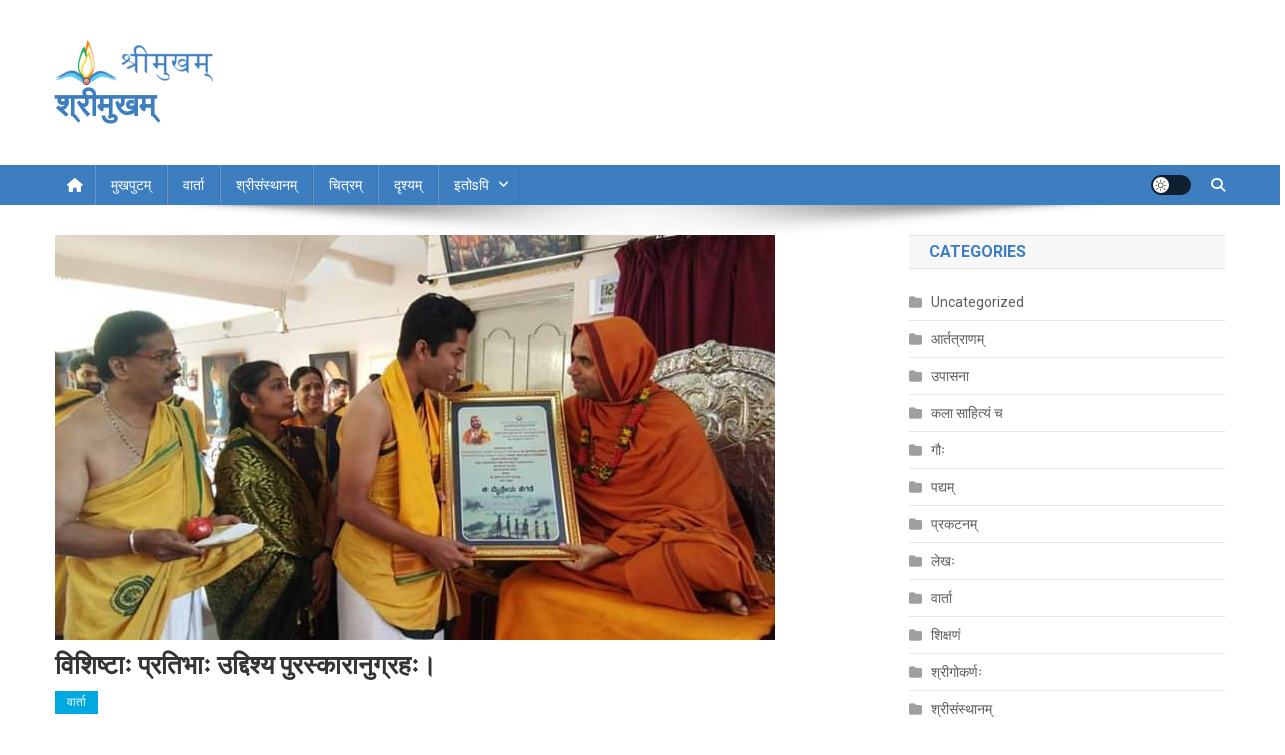

--- FILE ---
content_type: text/html; charset=UTF-8
request_url: https://srimukha.srisamsthana.org/san/%E0%A4%B5%E0%A4%BE%E0%A4%B0%E0%A5%8D%E0%A4%A4%E0%A4%BE/talent
body_size: 24223
content:
<!doctype html>
<html lang="en-US">
<head>
<meta charset="UTF-8">
<meta name="viewport" content="width=device-width, initial-scale=1">
<link rel="profile" href="http://gmpg.org/xfn/11">

<!-- Manifest added by SuperPWA - Progressive Web Apps Plugin For WordPress -->
<link rel="manifest" href="/superpwa-manifest-5.json">
<meta name="theme-color" content="#D5E0EB">
<!-- / SuperPWA.com -->
<meta name='robots' content='index, follow, max-image-preview:large, max-snippet:-1, max-video-preview:-1' />
	<style>img:is([sizes="auto" i], [sizes^="auto," i]) { contain-intrinsic-size: 3000px 1500px }</style>
	
	<!-- This site is optimized with the Yoast SEO plugin v24.3 - https://yoast.com/wordpress/plugins/seo/ -->
	<title>विशिष्टाः प्रतिभाः उद्दिश्य पुरस्कारानुग्रहः। | श्रीमुखम्</title>
	<link rel="canonical" href="https://srimukha.srisamsthana.org/san/वार्ता/talent" />
	<meta property="og:locale" content="en_US" />
	<meta property="og:type" content="article" />
	<meta property="og:title" content="विशिष्टाः प्रतिभाः उद्दिश्य पुरस्कारानुग्रहः। | श्रीमुखम्" />
	<meta property="og:description" content="बेङ्ग्लूरु: होन्नावर-अभिजनं, चदुरङ्गक्रीडायां विशिष्टप्रतिभावन्तं, समर्थ-जगदीश-राव्-नामकम् उद्दिश्य गुरुवासरे श्रीरामचन्द्रापुरमठस्य जगद्गुरवः, श्री-श्री-राघवेश्वरभारती-महास्वामिनः पुरस्कृतवन्तः। &nbsp; अमेरिका-देशस्थ-न्यूजेर्सि-प्रदेशे आयोजितायां विश्वस्तरीय-कनीयसां चदुरङ्गक्रीडायांसप्तम-आवृत्तौ ५.५ अङ्कानां प्राप्तिपुरस्सरम् अङ्गवैकल्ये सत्यपि प्रथमं स्थानं समर्थः समाप्नोत्। &nbsp; होन्नावरस्थ एस् डि एम् कलाशालायां B.Com द्वीतीये वर्शे अधीयमानः अमेरिका देशे इदं द्वितीयवारं स्थानमलभत।अयं चदुरङ्गमार्गदर्शकानाम् अजित् एम् पि महोदयानां शिष्यः अस्ति। इतः पूर्वं दि॥ वि आर् शास्त्रि होन्नावर, प्रसाद [&hellip;]" />
	<meta property="og:url" content="https://srimukha.srisamsthana.org/san/वार्ता/talent" />
	<meta property="og:site_name" content="श्रीमुखम्" />
	<meta property="article:published_time" content="2019-08-19T14:52:30+00:00" />
	<meta property="article:modified_time" content="2019-08-19T14:53:03+00:00" />
	<meta property="og:image" content="https://srimukha.srisamsthana.org/san/wp-content/uploads/sites/5/2018/12/PRATHIBA-PURASKARA-1.jpeg" />
	<meta property="og:image:width" content="720" />
	<meta property="og:image:height" content="405" />
	<meta property="og:image:type" content="image/jpeg" />
	<meta name="author" content="Srimukha" />
	<meta name="twitter:card" content="summary_large_image" />
	<meta name="twitter:label1" content="Written by" />
	<meta name="twitter:data1" content="Srimukha" />
	<script type="application/ld+json" class="yoast-schema-graph">{"@context":"https://schema.org","@graph":[{"@type":"Article","@id":"https://srimukha.srisamsthana.org/san/%e0%a4%b5%e0%a4%be%e0%a4%b0%e0%a5%8d%e0%a4%a4%e0%a4%be/talent#article","isPartOf":{"@id":"https://srimukha.srisamsthana.org/san/%e0%a4%b5%e0%a4%be%e0%a4%b0%e0%a5%8d%e0%a4%a4%e0%a4%be/talent"},"author":{"name":"Srimukha","@id":"https://srimukha.srisamsthana.org/san/#/schema/person/ffaa66f25082b9463d13343d54c61141"},"headline":"विशिष्टाः प्रतिभाः उद्दिश्य पुरस्कारानुग्रहः।","datePublished":"2019-08-19T14:52:30+00:00","dateModified":"2019-08-19T14:53:03+00:00","mainEntityOfPage":{"@id":"https://srimukha.srisamsthana.org/san/%e0%a4%b5%e0%a4%be%e0%a4%b0%e0%a5%8d%e0%a4%a4%e0%a4%be/talent"},"wordCount":19,"commentCount":0,"publisher":{"@id":"https://srimukha.srisamsthana.org/san/#organization"},"image":{"@id":"https://srimukha.srisamsthana.org/san/%e0%a4%b5%e0%a4%be%e0%a4%b0%e0%a5%8d%e0%a4%a4%e0%a4%be/talent#primaryimage"},"thumbnailUrl":"https://srimukha.srisamsthana.org/san/wp-content/uploads/sites/5/2018/12/PRATHIBA-PURASKARA-1.jpeg","articleSection":["वार्ता"],"inLanguage":"en-US","potentialAction":[{"@type":"CommentAction","name":"Comment","target":["https://srimukha.srisamsthana.org/san/%e0%a4%b5%e0%a4%be%e0%a4%b0%e0%a5%8d%e0%a4%a4%e0%a4%be/talent#respond"]}]},{"@type":"WebPage","@id":"https://srimukha.srisamsthana.org/san/%e0%a4%b5%e0%a4%be%e0%a4%b0%e0%a5%8d%e0%a4%a4%e0%a4%be/talent","url":"https://srimukha.srisamsthana.org/san/%e0%a4%b5%e0%a4%be%e0%a4%b0%e0%a5%8d%e0%a4%a4%e0%a4%be/talent","name":"विशिष्टाः प्रतिभाः उद्दिश्य पुरस्कारानुग्रहः। | श्रीमुखम्","isPartOf":{"@id":"https://srimukha.srisamsthana.org/san/#website"},"primaryImageOfPage":{"@id":"https://srimukha.srisamsthana.org/san/%e0%a4%b5%e0%a4%be%e0%a4%b0%e0%a5%8d%e0%a4%a4%e0%a4%be/talent#primaryimage"},"image":{"@id":"https://srimukha.srisamsthana.org/san/%e0%a4%b5%e0%a4%be%e0%a4%b0%e0%a5%8d%e0%a4%a4%e0%a4%be/talent#primaryimage"},"thumbnailUrl":"https://srimukha.srisamsthana.org/san/wp-content/uploads/sites/5/2018/12/PRATHIBA-PURASKARA-1.jpeg","datePublished":"2019-08-19T14:52:30+00:00","dateModified":"2019-08-19T14:53:03+00:00","breadcrumb":{"@id":"https://srimukha.srisamsthana.org/san/%e0%a4%b5%e0%a4%be%e0%a4%b0%e0%a5%8d%e0%a4%a4%e0%a4%be/talent#breadcrumb"},"inLanguage":"en-US","potentialAction":[{"@type":"ReadAction","target":["https://srimukha.srisamsthana.org/san/%e0%a4%b5%e0%a4%be%e0%a4%b0%e0%a5%8d%e0%a4%a4%e0%a4%be/talent"]}]},{"@type":"ImageObject","inLanguage":"en-US","@id":"https://srimukha.srisamsthana.org/san/%e0%a4%b5%e0%a4%be%e0%a4%b0%e0%a5%8d%e0%a4%a4%e0%a4%be/talent#primaryimage","url":"https://srimukha.srisamsthana.org/san/wp-content/uploads/sites/5/2018/12/PRATHIBA-PURASKARA-1.jpeg","contentUrl":"https://srimukha.srisamsthana.org/san/wp-content/uploads/sites/5/2018/12/PRATHIBA-PURASKARA-1.jpeg","width":720,"height":405},{"@type":"BreadcrumbList","@id":"https://srimukha.srisamsthana.org/san/%e0%a4%b5%e0%a4%be%e0%a4%b0%e0%a5%8d%e0%a4%a4%e0%a4%be/talent#breadcrumb","itemListElement":[{"@type":"ListItem","position":1,"name":"Home","item":"https://srimukha.srisamsthana.org/san/"},{"@type":"ListItem","position":2,"name":"विशिष्टाः प्रतिभाः उद्दिश्य पुरस्कारानुग्रहः।"}]},{"@type":"WebSite","@id":"https://srimukha.srisamsthana.org/san/#website","url":"https://srimukha.srisamsthana.org/san/","name":"श्रीमुखम्","description":"","publisher":{"@id":"https://srimukha.srisamsthana.org/san/#organization"},"potentialAction":[{"@type":"SearchAction","target":{"@type":"EntryPoint","urlTemplate":"https://srimukha.srisamsthana.org/san/?s={search_term_string}"},"query-input":{"@type":"PropertyValueSpecification","valueRequired":true,"valueName":"search_term_string"}}],"inLanguage":"en-US"},{"@type":"Organization","@id":"https://srimukha.srisamsthana.org/san/#organization","name":"Srimukha","url":"https://srimukha.srisamsthana.org/san/","logo":{"@type":"ImageObject","inLanguage":"en-US","@id":"https://srimukha.srisamsthana.org/san/#/schema/logo/image/","url":"https://srimukha.srisamsthana.org/san/wp-content/uploads/sites/5/2018/11/cropped-Shrimukhasan-1.png","contentUrl":"https://srimukha.srisamsthana.org/san/wp-content/uploads/sites/5/2018/11/cropped-Shrimukhasan-1.png","width":158,"height":45,"caption":"Srimukha"},"image":{"@id":"https://srimukha.srisamsthana.org/san/#/schema/logo/image/"}},{"@type":"Person","@id":"https://srimukha.srisamsthana.org/san/#/schema/person/ffaa66f25082b9463d13343d54c61141","name":"Srimukha","image":{"@type":"ImageObject","inLanguage":"en-US","@id":"https://srimukha.srisamsthana.org/san/#/schema/person/image/","url":"https://secure.gravatar.com/avatar/ce53dd7ac0ae6f99e0e0041d5be5be23c2b096c34462f9f7fe36ea36a96d2d02?s=96&d=mm&r=g","contentUrl":"https://secure.gravatar.com/avatar/ce53dd7ac0ae6f99e0e0041d5be5be23c2b096c34462f9f7fe36ea36a96d2d02?s=96&d=mm&r=g","caption":"Srimukha"}}]}</script>
	<!-- / Yoast SEO plugin. -->


<link rel='dns-prefetch' href='//static.addtoany.com' />
<link rel='dns-prefetch' href='//fonts.googleapis.com' />
<link rel='dns-prefetch' href='//www.googletagmanager.com' />
<link rel="alternate" type="application/rss+xml" title="श्रीमुखम् &raquo; Feed" href="https://srimukha.srisamsthana.org/san/feed" />
<link rel="alternate" type="application/rss+xml" title="श्रीमुखम् &raquo; Comments Feed" href="https://srimukha.srisamsthana.org/san/comments/feed" />
<link rel="alternate" type="application/rss+xml" title="श्रीमुखम् &raquo; विशिष्टाः प्रतिभाः उद्दिश्य पुरस्कारानुग्रहः। Comments Feed" href="https://srimukha.srisamsthana.org/san/%e0%a4%b5%e0%a4%be%e0%a4%b0%e0%a5%8d%e0%a4%a4%e0%a4%be/talent/feed" />
		<!-- This site uses the Google Analytics by ExactMetrics plugin v8.3.2 - Using Analytics tracking - https://www.exactmetrics.com/ -->
		<!-- Note: ExactMetrics is not currently configured on this site. The site owner needs to authenticate with Google Analytics in the ExactMetrics settings panel. -->
					<!-- No tracking code set -->
				<!-- / Google Analytics by ExactMetrics -->
		<script type="text/javascript">
/* <![CDATA[ */
window._wpemojiSettings = {"baseUrl":"https:\/\/s.w.org\/images\/core\/emoji\/16.0.1\/72x72\/","ext":".png","svgUrl":"https:\/\/s.w.org\/images\/core\/emoji\/16.0.1\/svg\/","svgExt":".svg","source":{"concatemoji":"https:\/\/srimukha.srisamsthana.org\/san\/wp-includes\/js\/wp-emoji-release.min.js?ver=6.8.3"}};
/*! This file is auto-generated */
!function(s,n){var o,i,e;function c(e){try{var t={supportTests:e,timestamp:(new Date).valueOf()};sessionStorage.setItem(o,JSON.stringify(t))}catch(e){}}function p(e,t,n){e.clearRect(0,0,e.canvas.width,e.canvas.height),e.fillText(t,0,0);var t=new Uint32Array(e.getImageData(0,0,e.canvas.width,e.canvas.height).data),a=(e.clearRect(0,0,e.canvas.width,e.canvas.height),e.fillText(n,0,0),new Uint32Array(e.getImageData(0,0,e.canvas.width,e.canvas.height).data));return t.every(function(e,t){return e===a[t]})}function u(e,t){e.clearRect(0,0,e.canvas.width,e.canvas.height),e.fillText(t,0,0);for(var n=e.getImageData(16,16,1,1),a=0;a<n.data.length;a++)if(0!==n.data[a])return!1;return!0}function f(e,t,n,a){switch(t){case"flag":return n(e,"\ud83c\udff3\ufe0f\u200d\u26a7\ufe0f","\ud83c\udff3\ufe0f\u200b\u26a7\ufe0f")?!1:!n(e,"\ud83c\udde8\ud83c\uddf6","\ud83c\udde8\u200b\ud83c\uddf6")&&!n(e,"\ud83c\udff4\udb40\udc67\udb40\udc62\udb40\udc65\udb40\udc6e\udb40\udc67\udb40\udc7f","\ud83c\udff4\u200b\udb40\udc67\u200b\udb40\udc62\u200b\udb40\udc65\u200b\udb40\udc6e\u200b\udb40\udc67\u200b\udb40\udc7f");case"emoji":return!a(e,"\ud83e\udedf")}return!1}function g(e,t,n,a){var r="undefined"!=typeof WorkerGlobalScope&&self instanceof WorkerGlobalScope?new OffscreenCanvas(300,150):s.createElement("canvas"),o=r.getContext("2d",{willReadFrequently:!0}),i=(o.textBaseline="top",o.font="600 32px Arial",{});return e.forEach(function(e){i[e]=t(o,e,n,a)}),i}function t(e){var t=s.createElement("script");t.src=e,t.defer=!0,s.head.appendChild(t)}"undefined"!=typeof Promise&&(o="wpEmojiSettingsSupports",i=["flag","emoji"],n.supports={everything:!0,everythingExceptFlag:!0},e=new Promise(function(e){s.addEventListener("DOMContentLoaded",e,{once:!0})}),new Promise(function(t){var n=function(){try{var e=JSON.parse(sessionStorage.getItem(o));if("object"==typeof e&&"number"==typeof e.timestamp&&(new Date).valueOf()<e.timestamp+604800&&"object"==typeof e.supportTests)return e.supportTests}catch(e){}return null}();if(!n){if("undefined"!=typeof Worker&&"undefined"!=typeof OffscreenCanvas&&"undefined"!=typeof URL&&URL.createObjectURL&&"undefined"!=typeof Blob)try{var e="postMessage("+g.toString()+"("+[JSON.stringify(i),f.toString(),p.toString(),u.toString()].join(",")+"));",a=new Blob([e],{type:"text/javascript"}),r=new Worker(URL.createObjectURL(a),{name:"wpTestEmojiSupports"});return void(r.onmessage=function(e){c(n=e.data),r.terminate(),t(n)})}catch(e){}c(n=g(i,f,p,u))}t(n)}).then(function(e){for(var t in e)n.supports[t]=e[t],n.supports.everything=n.supports.everything&&n.supports[t],"flag"!==t&&(n.supports.everythingExceptFlag=n.supports.everythingExceptFlag&&n.supports[t]);n.supports.everythingExceptFlag=n.supports.everythingExceptFlag&&!n.supports.flag,n.DOMReady=!1,n.readyCallback=function(){n.DOMReady=!0}}).then(function(){return e}).then(function(){var e;n.supports.everything||(n.readyCallback(),(e=n.source||{}).concatemoji?t(e.concatemoji):e.wpemoji&&e.twemoji&&(t(e.twemoji),t(e.wpemoji)))}))}((window,document),window._wpemojiSettings);
/* ]]> */
</script>
<style id='wp-emoji-styles-inline-css' type='text/css'>

	img.wp-smiley, img.emoji {
		display: inline !important;
		border: none !important;
		box-shadow: none !important;
		height: 1em !important;
		width: 1em !important;
		margin: 0 0.07em !important;
		vertical-align: -0.1em !important;
		background: none !important;
		padding: 0 !important;
	}
</style>
<link rel='stylesheet' id='wp-block-library-css' href='https://srimukha.srisamsthana.org/san/wp-includes/css/dist/block-library/style.min.css?ver=6.8.3' type='text/css' media='all' />
<style id='classic-theme-styles-inline-css' type='text/css'>
/*! This file is auto-generated */
.wp-block-button__link{color:#fff;background-color:#32373c;border-radius:9999px;box-shadow:none;text-decoration:none;padding:calc(.667em + 2px) calc(1.333em + 2px);font-size:1.125em}.wp-block-file__button{background:#32373c;color:#fff;text-decoration:none}
</style>
<style id='global-styles-inline-css' type='text/css'>
:root{--wp--preset--aspect-ratio--square: 1;--wp--preset--aspect-ratio--4-3: 4/3;--wp--preset--aspect-ratio--3-4: 3/4;--wp--preset--aspect-ratio--3-2: 3/2;--wp--preset--aspect-ratio--2-3: 2/3;--wp--preset--aspect-ratio--16-9: 16/9;--wp--preset--aspect-ratio--9-16: 9/16;--wp--preset--color--black: #000000;--wp--preset--color--cyan-bluish-gray: #abb8c3;--wp--preset--color--white: #ffffff;--wp--preset--color--pale-pink: #f78da7;--wp--preset--color--vivid-red: #cf2e2e;--wp--preset--color--luminous-vivid-orange: #ff6900;--wp--preset--color--luminous-vivid-amber: #fcb900;--wp--preset--color--light-green-cyan: #7bdcb5;--wp--preset--color--vivid-green-cyan: #00d084;--wp--preset--color--pale-cyan-blue: #8ed1fc;--wp--preset--color--vivid-cyan-blue: #0693e3;--wp--preset--color--vivid-purple: #9b51e0;--wp--preset--gradient--vivid-cyan-blue-to-vivid-purple: linear-gradient(135deg,rgba(6,147,227,1) 0%,rgb(155,81,224) 100%);--wp--preset--gradient--light-green-cyan-to-vivid-green-cyan: linear-gradient(135deg,rgb(122,220,180) 0%,rgb(0,208,130) 100%);--wp--preset--gradient--luminous-vivid-amber-to-luminous-vivid-orange: linear-gradient(135deg,rgba(252,185,0,1) 0%,rgba(255,105,0,1) 100%);--wp--preset--gradient--luminous-vivid-orange-to-vivid-red: linear-gradient(135deg,rgba(255,105,0,1) 0%,rgb(207,46,46) 100%);--wp--preset--gradient--very-light-gray-to-cyan-bluish-gray: linear-gradient(135deg,rgb(238,238,238) 0%,rgb(169,184,195) 100%);--wp--preset--gradient--cool-to-warm-spectrum: linear-gradient(135deg,rgb(74,234,220) 0%,rgb(151,120,209) 20%,rgb(207,42,186) 40%,rgb(238,44,130) 60%,rgb(251,105,98) 80%,rgb(254,248,76) 100%);--wp--preset--gradient--blush-light-purple: linear-gradient(135deg,rgb(255,206,236) 0%,rgb(152,150,240) 100%);--wp--preset--gradient--blush-bordeaux: linear-gradient(135deg,rgb(254,205,165) 0%,rgb(254,45,45) 50%,rgb(107,0,62) 100%);--wp--preset--gradient--luminous-dusk: linear-gradient(135deg,rgb(255,203,112) 0%,rgb(199,81,192) 50%,rgb(65,88,208) 100%);--wp--preset--gradient--pale-ocean: linear-gradient(135deg,rgb(255,245,203) 0%,rgb(182,227,212) 50%,rgb(51,167,181) 100%);--wp--preset--gradient--electric-grass: linear-gradient(135deg,rgb(202,248,128) 0%,rgb(113,206,126) 100%);--wp--preset--gradient--midnight: linear-gradient(135deg,rgb(2,3,129) 0%,rgb(40,116,252) 100%);--wp--preset--font-size--small: 13px;--wp--preset--font-size--medium: 20px;--wp--preset--font-size--large: 36px;--wp--preset--font-size--x-large: 42px;--wp--preset--spacing--20: 0.44rem;--wp--preset--spacing--30: 0.67rem;--wp--preset--spacing--40: 1rem;--wp--preset--spacing--50: 1.5rem;--wp--preset--spacing--60: 2.25rem;--wp--preset--spacing--70: 3.38rem;--wp--preset--spacing--80: 5.06rem;--wp--preset--shadow--natural: 6px 6px 9px rgba(0, 0, 0, 0.2);--wp--preset--shadow--deep: 12px 12px 50px rgba(0, 0, 0, 0.4);--wp--preset--shadow--sharp: 6px 6px 0px rgba(0, 0, 0, 0.2);--wp--preset--shadow--outlined: 6px 6px 0px -3px rgba(255, 255, 255, 1), 6px 6px rgba(0, 0, 0, 1);--wp--preset--shadow--crisp: 6px 6px 0px rgba(0, 0, 0, 1);}:where(.is-layout-flex){gap: 0.5em;}:where(.is-layout-grid){gap: 0.5em;}body .is-layout-flex{display: flex;}.is-layout-flex{flex-wrap: wrap;align-items: center;}.is-layout-flex > :is(*, div){margin: 0;}body .is-layout-grid{display: grid;}.is-layout-grid > :is(*, div){margin: 0;}:where(.wp-block-columns.is-layout-flex){gap: 2em;}:where(.wp-block-columns.is-layout-grid){gap: 2em;}:where(.wp-block-post-template.is-layout-flex){gap: 1.25em;}:where(.wp-block-post-template.is-layout-grid){gap: 1.25em;}.has-black-color{color: var(--wp--preset--color--black) !important;}.has-cyan-bluish-gray-color{color: var(--wp--preset--color--cyan-bluish-gray) !important;}.has-white-color{color: var(--wp--preset--color--white) !important;}.has-pale-pink-color{color: var(--wp--preset--color--pale-pink) !important;}.has-vivid-red-color{color: var(--wp--preset--color--vivid-red) !important;}.has-luminous-vivid-orange-color{color: var(--wp--preset--color--luminous-vivid-orange) !important;}.has-luminous-vivid-amber-color{color: var(--wp--preset--color--luminous-vivid-amber) !important;}.has-light-green-cyan-color{color: var(--wp--preset--color--light-green-cyan) !important;}.has-vivid-green-cyan-color{color: var(--wp--preset--color--vivid-green-cyan) !important;}.has-pale-cyan-blue-color{color: var(--wp--preset--color--pale-cyan-blue) !important;}.has-vivid-cyan-blue-color{color: var(--wp--preset--color--vivid-cyan-blue) !important;}.has-vivid-purple-color{color: var(--wp--preset--color--vivid-purple) !important;}.has-black-background-color{background-color: var(--wp--preset--color--black) !important;}.has-cyan-bluish-gray-background-color{background-color: var(--wp--preset--color--cyan-bluish-gray) !important;}.has-white-background-color{background-color: var(--wp--preset--color--white) !important;}.has-pale-pink-background-color{background-color: var(--wp--preset--color--pale-pink) !important;}.has-vivid-red-background-color{background-color: var(--wp--preset--color--vivid-red) !important;}.has-luminous-vivid-orange-background-color{background-color: var(--wp--preset--color--luminous-vivid-orange) !important;}.has-luminous-vivid-amber-background-color{background-color: var(--wp--preset--color--luminous-vivid-amber) !important;}.has-light-green-cyan-background-color{background-color: var(--wp--preset--color--light-green-cyan) !important;}.has-vivid-green-cyan-background-color{background-color: var(--wp--preset--color--vivid-green-cyan) !important;}.has-pale-cyan-blue-background-color{background-color: var(--wp--preset--color--pale-cyan-blue) !important;}.has-vivid-cyan-blue-background-color{background-color: var(--wp--preset--color--vivid-cyan-blue) !important;}.has-vivid-purple-background-color{background-color: var(--wp--preset--color--vivid-purple) !important;}.has-black-border-color{border-color: var(--wp--preset--color--black) !important;}.has-cyan-bluish-gray-border-color{border-color: var(--wp--preset--color--cyan-bluish-gray) !important;}.has-white-border-color{border-color: var(--wp--preset--color--white) !important;}.has-pale-pink-border-color{border-color: var(--wp--preset--color--pale-pink) !important;}.has-vivid-red-border-color{border-color: var(--wp--preset--color--vivid-red) !important;}.has-luminous-vivid-orange-border-color{border-color: var(--wp--preset--color--luminous-vivid-orange) !important;}.has-luminous-vivid-amber-border-color{border-color: var(--wp--preset--color--luminous-vivid-amber) !important;}.has-light-green-cyan-border-color{border-color: var(--wp--preset--color--light-green-cyan) !important;}.has-vivid-green-cyan-border-color{border-color: var(--wp--preset--color--vivid-green-cyan) !important;}.has-pale-cyan-blue-border-color{border-color: var(--wp--preset--color--pale-cyan-blue) !important;}.has-vivid-cyan-blue-border-color{border-color: var(--wp--preset--color--vivid-cyan-blue) !important;}.has-vivid-purple-border-color{border-color: var(--wp--preset--color--vivid-purple) !important;}.has-vivid-cyan-blue-to-vivid-purple-gradient-background{background: var(--wp--preset--gradient--vivid-cyan-blue-to-vivid-purple) !important;}.has-light-green-cyan-to-vivid-green-cyan-gradient-background{background: var(--wp--preset--gradient--light-green-cyan-to-vivid-green-cyan) !important;}.has-luminous-vivid-amber-to-luminous-vivid-orange-gradient-background{background: var(--wp--preset--gradient--luminous-vivid-amber-to-luminous-vivid-orange) !important;}.has-luminous-vivid-orange-to-vivid-red-gradient-background{background: var(--wp--preset--gradient--luminous-vivid-orange-to-vivid-red) !important;}.has-very-light-gray-to-cyan-bluish-gray-gradient-background{background: var(--wp--preset--gradient--very-light-gray-to-cyan-bluish-gray) !important;}.has-cool-to-warm-spectrum-gradient-background{background: var(--wp--preset--gradient--cool-to-warm-spectrum) !important;}.has-blush-light-purple-gradient-background{background: var(--wp--preset--gradient--blush-light-purple) !important;}.has-blush-bordeaux-gradient-background{background: var(--wp--preset--gradient--blush-bordeaux) !important;}.has-luminous-dusk-gradient-background{background: var(--wp--preset--gradient--luminous-dusk) !important;}.has-pale-ocean-gradient-background{background: var(--wp--preset--gradient--pale-ocean) !important;}.has-electric-grass-gradient-background{background: var(--wp--preset--gradient--electric-grass) !important;}.has-midnight-gradient-background{background: var(--wp--preset--gradient--midnight) !important;}.has-small-font-size{font-size: var(--wp--preset--font-size--small) !important;}.has-medium-font-size{font-size: var(--wp--preset--font-size--medium) !important;}.has-large-font-size{font-size: var(--wp--preset--font-size--large) !important;}.has-x-large-font-size{font-size: var(--wp--preset--font-size--x-large) !important;}
:where(.wp-block-post-template.is-layout-flex){gap: 1.25em;}:where(.wp-block-post-template.is-layout-grid){gap: 1.25em;}
:where(.wp-block-columns.is-layout-flex){gap: 2em;}:where(.wp-block-columns.is-layout-grid){gap: 2em;}
:root :where(.wp-block-pullquote){font-size: 1.5em;line-height: 1.6;}
</style>
<link rel='stylesheet' id='wpos-magnific-style-css' href='https://srimukha.srisamsthana.org/san/wp-content/plugins/album-and-image-gallery-plus-lightbox/assets/css/magnific-popup.css?ver=2.1.8' type='text/css' media='all' />
<link rel='stylesheet' id='wpos-slick-style-css' href='https://srimukha.srisamsthana.org/san/wp-content/plugins/album-and-image-gallery-plus-lightbox/assets/css/slick.css?ver=2.1.8' type='text/css' media='all' />
<link rel='stylesheet' id='aigpl-public-css-css' href='https://srimukha.srisamsthana.org/san/wp-content/plugins/album-and-image-gallery-plus-lightbox/assets/css/aigpl-public.css?ver=2.1.8' type='text/css' media='all' />
<link rel='stylesheet' id='email-subscribers-css' href='https://srimukha.srisamsthana.org/san/wp-content/plugins/email-subscribers/lite/public/css/email-subscribers-public.css?ver=5.9.14' type='text/css' media='all' />
<link rel='stylesheet' id='pj-news-ticker-css' href='https://srimukha.srisamsthana.org/san/wp-content/plugins/pj-news-ticker/public/css/pj-news-ticker.css?ver=1.9.7' type='text/css' media='all' />
<link rel='stylesheet' id='news-portal-fonts-css' href='https://fonts.googleapis.com/css?family=Roboto+Condensed%3A300italic%2C400italic%2C700italic%2C400%2C300%2C700%7CRoboto%3A300%2C400%2C400i%2C500%2C700%7CTitillium+Web%3A400%2C600%2C700%2C300&#038;subset=latin%2Clatin-ext' type='text/css' media='all' />
<link rel='stylesheet' id='news-portal-font-awesome-css' href='https://srimukha.srisamsthana.org/san/wp-content/themes/news-portal/assets/library/font-awesome/css/all.min.css?ver=6.5.1' type='text/css' media='all' />
<link rel='stylesheet' id='lightslider-style-css' href='https://srimukha.srisamsthana.org/san/wp-content/themes/news-portal/assets/library/lightslider/css/lightslider.min.css?ver=1.1.6' type='text/css' media='all' />
<link rel='stylesheet' id='news-portal-style-css' href='https://srimukha.srisamsthana.org/san/wp-content/themes/news-portal/style.css?ver=1.5.4' type='text/css' media='all' />
<link rel='stylesheet' id='news-portal-dark-style-css' href='https://srimukha.srisamsthana.org/san/wp-content/themes/news-portal/assets/css/np-dark.css?ver=1.5.4' type='text/css' media='all' />
<link rel='stylesheet' id='news-portal-preloader-style-css' href='https://srimukha.srisamsthana.org/san/wp-content/themes/news-portal/assets/css/np-preloader.css?ver=1.5.4' type='text/css' media='all' />
<link rel='stylesheet' id='news-portal-responsive-style-css' href='https://srimukha.srisamsthana.org/san/wp-content/themes/news-portal/assets/css/np-responsive.css?ver=1.5.4' type='text/css' media='all' />
<link rel='stylesheet' id='addtoany-css' href='https://srimukha.srisamsthana.org/san/wp-content/plugins/add-to-any/addtoany.min.css?ver=1.16' type='text/css' media='all' />
<script type="text/javascript" id="addtoany-core-js-before">
/* <![CDATA[ */
window.a2a_config=window.a2a_config||{};a2a_config.callbacks=[];a2a_config.overlays=[];a2a_config.templates={};
/* ]]> */
</script>
<script type="text/javascript" defer src="https://static.addtoany.com/menu/page.js" id="addtoany-core-js"></script>
<script type="text/javascript" src="https://srimukha.srisamsthana.org/san/wp-includes/js/jquery/jquery.min.js?ver=3.7.1" id="jquery-core-js"></script>
<script type="text/javascript" src="https://srimukha.srisamsthana.org/san/wp-includes/js/jquery/jquery-migrate.min.js?ver=3.4.1" id="jquery-migrate-js"></script>
<script type="text/javascript" defer src="https://srimukha.srisamsthana.org/san/wp-content/plugins/add-to-any/addtoany.min.js?ver=1.1" id="addtoany-jquery-js"></script>
<script type="text/javascript" src="https://srimukha.srisamsthana.org/san/wp-content/plugins/pj-news-ticker/public/js/pj-news-ticker.js?ver=1.9.7" id="pj-news-ticker-js"></script>
<script type="text/javascript" src="https://srimukha.srisamsthana.org/san/wp-content/plugins/wonderplugin-video-embed/engine/wonderpluginvideoembed.js?ver=2.0" id="wonderplugin-videoembed-script-js"></script>
<link rel="https://api.w.org/" href="https://srimukha.srisamsthana.org/san/wp-json/" /><link rel="alternate" title="JSON" type="application/json" href="https://srimukha.srisamsthana.org/san/wp-json/wp/v2/posts/822" /><link rel="EditURI" type="application/rsd+xml" title="RSD" href="https://srimukha.srisamsthana.org/san/xmlrpc.php?rsd" />
<meta name="generator" content="WordPress 6.8.3" />
<link rel='shortlink' href='https://srimukha.srisamsthana.org/san/?p=822' />
<link rel="alternate" title="oEmbed (JSON)" type="application/json+oembed" href="https://srimukha.srisamsthana.org/san/wp-json/oembed/1.0/embed?url=https%3A%2F%2Fsrimukha.srisamsthana.org%2Fsan%2F%25e0%25a4%25b5%25e0%25a4%25be%25e0%25a4%25b0%25e0%25a5%258d%25e0%25a4%25a4%25e0%25a4%25be%2Ftalent" />
<link rel="alternate" title="oEmbed (XML)" type="text/xml+oembed" href="https://srimukha.srisamsthana.org/san/wp-json/oembed/1.0/embed?url=https%3A%2F%2Fsrimukha.srisamsthana.org%2Fsan%2F%25e0%25a4%25b5%25e0%25a4%25be%25e0%25a4%25b0%25e0%25a5%258d%25e0%25a4%25a4%25e0%25a4%25be%2Ftalent&#038;format=xml" />
<meta name="generator" content="Site Kit by Google 1.160.1" /><link rel="pingback" href="https://srimukha.srisamsthana.org/san/xmlrpc.php">        <script>

      window.OneSignalDeferred = window.OneSignalDeferred || [];

      OneSignalDeferred.push(function(OneSignal) {
        var oneSignal_options = {};
        window._oneSignalInitOptions = oneSignal_options;

        oneSignal_options['serviceWorkerParam'] = { scope: '/' };
oneSignal_options['serviceWorkerPath'] = 'OneSignalSDKWorker.js.php';

        OneSignal.Notifications.setDefaultUrl("https://srimukha.srisamsthana.org/san");

        oneSignal_options['wordpress'] = true;
oneSignal_options['appId'] = '1b46aed4-4552-48c8-9e20-1a40e7afe7f0';
oneSignal_options['allowLocalhostAsSecureOrigin'] = true;
oneSignal_options['welcomeNotification'] = { };
oneSignal_options['welcomeNotification']['title'] = "";
oneSignal_options['welcomeNotification']['message'] = "";
oneSignal_options['subdomainName'] = "Srimukha";
oneSignal_options['safari_web_id'] = "web.onesignal.auto.3d5e9a66-9429-4fce-a7e3-61aa58d6c253";
oneSignal_options['promptOptions'] = { };
oneSignal_options['notifyButton'] = { };
oneSignal_options['notifyButton']['enable'] = true;
oneSignal_options['notifyButton']['position'] = 'bottom-right';
oneSignal_options['notifyButton']['theme'] = 'default';
oneSignal_options['notifyButton']['size'] = 'medium';
oneSignal_options['notifyButton']['showCredit'] = true;
oneSignal_options['notifyButton']['text'] = {};
              OneSignal.init(window._oneSignalInitOptions);
                    });

      function documentInitOneSignal() {
        var oneSignal_elements = document.getElementsByClassName("OneSignal-prompt");

        var oneSignalLinkClickHandler = function(event) { OneSignal.Notifications.requestPermission(); event.preventDefault(); };        for(var i = 0; i < oneSignal_elements.length; i++)
          oneSignal_elements[i].addEventListener('click', oneSignalLinkClickHandler, false);
      }

      if (document.readyState === 'complete') {
           documentInitOneSignal();
      }
      else {
           window.addEventListener("load", function(event){
               documentInitOneSignal();
          });
      }
    </script>
<link rel="icon" href="https://srimukha.srisamsthana.org/san/wp-content/uploads/sites/5/2018/10/logo-150x150.png" sizes="32x32" />
<link rel="icon" href="https://srimukha.srisamsthana.org/san/wp-content/uploads/sites/5/2018/10/logo-e1540796933379.png" sizes="192x192" />
<link rel="apple-touch-icon" href="https://srimukha.srisamsthana.org/san/wp-content/uploads/sites/5/2018/10/logo-e1540796933379.png" />
<meta name="msapplication-TileImage" content="https://srimukha.srisamsthana.org/san/wp-content/uploads/sites/5/2018/10/logo-e1540796933379.png" />
		<style type="text/css" id="wp-custom-css">
			.menu li:first-child{
	border-left: none;
}		</style>
		<!--News Portal CSS -->
<style type="text/css">
.category-button.np-cat-1 a{background:#00a9e0}.category-button.np-cat-1 a:hover{background:#0077ae}.np-block-title .np-cat-1{color:#00a9e0}.category-button.np-cat-31 a{background:#00a9e0}.category-button.np-cat-31 a:hover{background:#0077ae}.np-block-title .np-cat-31{color:#00a9e0}.category-button.np-cat-24 a{background:#00a9e0}.category-button.np-cat-24 a:hover{background:#0077ae}.np-block-title .np-cat-24{color:#00a9e0}.category-button.np-cat-25 a{background:#00a9e0}.category-button.np-cat-25 a:hover{background:#0077ae}.np-block-title .np-cat-25{color:#00a9e0}.category-button.np-cat-22 a{background:#00a9e0}.category-button.np-cat-22 a:hover{background:#0077ae}.np-block-title .np-cat-22{color:#00a9e0}.category-button.np-cat-29 a{background:#00a9e0}.category-button.np-cat-29 a:hover{background:#0077ae}.np-block-title .np-cat-29{color:#00a9e0}.category-button.np-cat-32 a{background:#00a9e0}.category-button.np-cat-32 a:hover{background:#0077ae}.np-block-title .np-cat-32{color:#00a9e0}.category-button.np-cat-33 a{background:#00a9e0}.category-button.np-cat-33 a:hover{background:#0077ae}.np-block-title .np-cat-33{color:#00a9e0}.category-button.np-cat-20 a{background:#00a9e0}.category-button.np-cat-20 a:hover{background:#0077ae}.np-block-title .np-cat-20{color:#00a9e0}.category-button.np-cat-23 a{background:#00a9e0}.category-button.np-cat-23 a:hover{background:#0077ae}.np-block-title .np-cat-23{color:#00a9e0}.category-button.np-cat-30 a{background:#00a9e0}.category-button.np-cat-30 a:hover{background:#0077ae}.np-block-title .np-cat-30{color:#00a9e0}.category-button.np-cat-21 a{background:#00a9e0}.category-button.np-cat-21 a:hover{background:#0077ae}.np-block-title .np-cat-21{color:#00a9e0}.category-button.np-cat-26 a{background:#00a9e0}.category-button.np-cat-26 a:hover{background:#0077ae}.np-block-title .np-cat-26{color:#00a9e0}.category-button.np-cat-28 a{background:#00a9e0}.category-button.np-cat-28 a:hover{background:#0077ae}.np-block-title .np-cat-28{color:#00a9e0}.navigation .nav-links a,.bttn,button,input[type='button'],input[type='reset'],input[type='submit'],.navigation .nav-links a:hover,.bttn:hover,button,input[type='button']:hover,input[type='reset']:hover,input[type='submit']:hover,.widget_search .search-submit,.edit-link .post-edit-link,.reply .comment-reply-link,.np-top-header-wrap,.np-header-menu-wrapper,#site-navigation ul.sub-menu,#site-navigation ul.children,.np-header-menu-wrapper::before,.np-header-menu-wrapper::after,.np-header-search-wrapper .search-form-main .search-submit,.news_portal_slider .lSAction > a:hover,.news_portal_default_tabbed ul.widget-tabs li,.np-full-width-title-nav-wrap .carousel-nav-action .carousel-controls:hover,.news_portal_social_media .social-link a,.np-archive-more .np-button:hover,.error404 .page-title,#np-scrollup,.news_portal_featured_slider .slider-posts .lSAction > a:hover,div.wpforms-container-full .wpforms-form input[type='submit'],div.wpforms-container-full .wpforms-form button[type='submit'],div.wpforms-container-full .wpforms-form .wpforms-page-button,div.wpforms-container-full .wpforms-form input[type='submit']:hover,div.wpforms-container-full .wpforms-form button[type='submit']:hover,div.wpforms-container-full .wpforms-form .wpforms-page-button:hover,.widget.widget_tag_cloud a:hover{background:#3d7ec0}
.home .np-home-icon a,.np-home-icon a:hover,#site-navigation ul li:hover > a,#site-navigation ul li.current-menu-item > a,#site-navigation ul li.current_page_item > a,#site-navigation ul li.current-menu-ancestor > a,#site-navigation ul li.focus > a,.news_portal_default_tabbed ul.widget-tabs li.ui-tabs-active,.news_portal_default_tabbed ul.widget-tabs li:hover,.menu-toggle:hover,.menu-toggle:focus{background:#0b4c8e}
.np-header-menu-block-wrap::before,.np-header-menu-block-wrap::after{border-right-color:#0b4c8e}
a,a:hover,a:focus,a:active,.widget a:hover,.widget a:hover::before,.widget li:hover::before,.entry-footer a:hover,.comment-author .fn .url:hover,#cancel-comment-reply-link,#cancel-comment-reply-link:before,.logged-in-as a,.np-slide-content-wrap .post-title a:hover,#top-footer .widget a:hover,#top-footer .widget a:hover:before,#top-footer .widget li:hover:before,.news_portal_featured_posts .np-single-post .np-post-content .np-post-title a:hover,.news_portal_fullwidth_posts .np-single-post .np-post-title a:hover,.news_portal_block_posts .layout3 .np-primary-block-wrap .np-single-post .np-post-title a:hover,.news_portal_featured_posts .layout2 .np-single-post-wrap .np-post-content .np-post-title a:hover,.np-block-title,.widget-title,.page-header .page-title,.np-related-title,.np-post-meta span:hover,.np-post-meta span a:hover,.news_portal_featured_posts .layout2 .np-single-post-wrap .np-post-content .np-post-meta span:hover,.news_portal_featured_posts .layout2 .np-single-post-wrap .np-post-content .np-post-meta span a:hover,.np-post-title.small-size a:hover,#footer-navigation ul li a:hover,.entry-title a:hover,.entry-meta span a:hover,.entry-meta span:hover,.np-post-meta span:hover,.np-post-meta span a:hover,.news_portal_featured_posts .np-single-post-wrap .np-post-content .np-post-meta span:hover,.news_portal_featured_posts .np-single-post-wrap .np-post-content .np-post-meta span a:hover,.news_portal_featured_slider .featured-posts .np-single-post .np-post-content .np-post-title a:hover{color:#3d7ec0}
.site-mode--dark .news_portal_featured_posts .np-single-post-wrap .np-post-content .np-post-title a:hover,.site-mode--dark .np-post-title.large-size a:hover,.site-mode--dark .np-post-title.small-size a:hover,.site-mode--dark .news-ticker-title>a:hover,.site-mode--dark .np-archive-post-content-wrapper .entry-title a:hover,.site-mode--dark h1.entry-title:hover,.site-mode--dark .news_portal_block_posts .layout4 .np-post-title a:hover{color:#3d7ec0}
.navigation .nav-links a,.bttn,button,input[type='button'],input[type='reset'],input[type='submit'],.widget_search .search-submit,.np-archive-more .np-button:hover,.widget.widget_tag_cloud a:hover{border-color:#3d7ec0}
.comment-list .comment-body,.np-header-search-wrapper .search-form-main{border-top-color:#3d7ec0}
.np-header-search-wrapper .search-form-main:before{border-bottom-color:#3d7ec0}
@media (max-width:768px){#site-navigation,.main-small-navigation li.current-menu-item > .sub-toggle i{background:#3d7ec0 !important}}
.news-portal-wave .np-rect,.news-portal-three-bounce .np-child,.news-portal-folding-cube .np-cube:before{background-color:#3d7ec0}
.site-title a,.site-description{color:#3d7ec0}
</style></head>

<body class="wp-singular post-template-default single single-post postid-822 single-format-standard wp-custom-logo wp-theme-news-portal right-sidebar fullwidth_layout site-mode--light">


<div id="page" class="site">

	<a class="skip-link screen-reader-text" href="#content">Skip to content</a>

	<header id="masthead" class="site-header" role="banner"><div class="np-logo-section-wrapper"><div class="mt-container">		<div class="site-branding">

			<a href="https://srimukha.srisamsthana.org/san/" class="custom-logo-link" rel="home"><img width="158" height="45" src="https://srimukha.srisamsthana.org/san/wp-content/uploads/sites/5/2018/11/cropped-Shrimukhasan-1.png" class="custom-logo" alt="श्रीमुखम्" decoding="async" /></a>
							<p class="site-title"><a href="https://srimukha.srisamsthana.org/san/" rel="home">श्रीमुखम्</a></p>
						
		</div><!-- .site-branding -->
		<div class="np-header-ads-area">
					</div><!-- .np-header-ads-area -->
</div><!-- .mt-container --></div><!-- .np-logo-section-wrapper -->		<div id="np-menu-wrap" class="np-header-menu-wrapper">
			<div class="np-header-menu-block-wrap">
				<div class="mt-container">
												<div class="np-home-icon">
								<a href="https://srimukha.srisamsthana.org/san/" rel="home"> <i class="fa fa-home"> </i> </a>
							</div><!-- .np-home-icon -->
										<div class="mt-header-menu-wrap">
						<a href="javascript:void(0)" class="menu-toggle hide"><i class="fa fa-navicon"> </i> </a>
						<nav id="site-navigation" class="main-navigation" role="navigation">
							<div class="menu-header_main_menu-container"><ul id="primary-menu" class="menu"><li id="menu-item-373" class="menu-item menu-item-type-post_type menu-item-object-page menu-item-home menu-item-373"><a href="https://srimukha.srisamsthana.org/san/">मुखपुटम्</a></li>
<li id="menu-item-379" class="menu-item menu-item-type-taxonomy menu-item-object-category current-post-ancestor current-menu-parent current-post-parent menu-item-379"><a href="https://srimukha.srisamsthana.org/san/category/%e0%a4%b5%e0%a4%be%e0%a4%b0%e0%a5%8d%e0%a4%a4%e0%a4%be">वार्ता</a></li>
<li id="menu-item-381" class="menu-item menu-item-type-taxonomy menu-item-object-category menu-item-381"><a href="https://srimukha.srisamsthana.org/san/category/%e0%a4%b6%e0%a5%8d%e0%a4%b0%e0%a5%80%e0%a4%b8%e0%a4%82%e0%a4%b8%e0%a5%8d%e0%a4%a5%e0%a4%be%e0%a4%a8%e0%a4%ae%e0%a5%8d">श्रीसंस्थानम्</a></li>
<li id="menu-item-372" class="menu-item menu-item-type-post_type menu-item-object-page menu-item-372"><a href="https://srimukha.srisamsthana.org/san/%e0%a4%9a%e0%a4%bf%e0%a4%a4%e0%a5%8d%e0%a4%b0%e0%a4%ae%e0%a5%8d">चित्रम्</a></li>
<li id="menu-item-374" class="menu-item menu-item-type-post_type menu-item-object-page menu-item-374"><a href="https://srimukha.srisamsthana.org/san/%e0%a4%a6%e0%a5%83%e0%a4%b6%e0%a5%8d%e0%a4%af%e0%a4%ae%e0%a5%8d">दृश्यम्</a></li>
<li id="menu-item-384" class="menu-item menu-item-type-custom menu-item-object-custom menu-item-has-children menu-item-384"><a href="#">इतोsपि</a>
<ul class="sub-menu">
	<li id="menu-item-377" class="menu-item menu-item-type-taxonomy menu-item-object-category menu-item-377"><a href="https://srimukha.srisamsthana.org/san/category/%e0%a4%97%e0%a5%8c%e0%a4%83">गौः</a></li>
	<li id="menu-item-380" class="menu-item menu-item-type-taxonomy menu-item-object-category menu-item-380"><a href="https://srimukha.srisamsthana.org/san/category/%e0%a4%b6%e0%a4%bf%e0%a4%95%e0%a5%8d%e0%a4%b7%e0%a4%a3%e0%a4%82">शिक्षणं</a></li>
	<li id="menu-item-375" class="menu-item menu-item-type-taxonomy menu-item-object-category menu-item-375"><a href="https://srimukha.srisamsthana.org/san/category/%e0%a4%89%e0%a4%aa%e0%a4%be%e0%a4%b8%e0%a4%a8%e0%a4%be">उपासना</a></li>
	<li id="menu-item-376" class="menu-item menu-item-type-taxonomy menu-item-object-category menu-item-376"><a href="https://srimukha.srisamsthana.org/san/category/%e0%a4%95%e0%a4%b2%e0%a4%be-%e0%a4%b8%e0%a4%be%e0%a4%b9%e0%a4%bf%e0%a4%a4%e0%a5%8d%e0%a4%af%e0%a4%82-%e0%a4%9a">कला साहित्यं च</a></li>
	<li id="menu-item-382" class="menu-item menu-item-type-taxonomy menu-item-object-category menu-item-382"><a href="https://srimukha.srisamsthana.org/san/category/%e0%a4%b8%e0%a4%ae%e0%a4%be%e0%a4%b0%e0%a4%ae%e0%a5%8d%e0%a4%ad%e0%a4%83">समारम्भः</a></li>
	<li id="menu-item-385" class="menu-item menu-item-type-taxonomy menu-item-object-category menu-item-385"><a href="https://srimukha.srisamsthana.org/san/category/%e0%a4%85%e0%a4%ad%e0%a4%bf%e0%a4%ae%e0%a4%a4%e0%a4%ae%e0%a5%8d">अभिमतम्</a></li>
	<li id="menu-item-383" class="menu-item menu-item-type-taxonomy menu-item-object-category menu-item-383"><a href="https://srimukha.srisamsthana.org/san/category/%e0%a4%b8%e0%a5%8d%e0%a4%b5%e0%a4%be%e0%a4%a8%e0%a5%81%e0%a4%ad%e0%a4%b5%e0%a4%83">स्वानुभवः</a></li>
	<li id="menu-item-378" class="menu-item menu-item-type-taxonomy menu-item-object-category menu-item-378"><a href="https://srimukha.srisamsthana.org/san/category/%e0%a4%aa%e0%a4%a6%e0%a5%8d%e0%a4%af%e0%a4%ae%e0%a5%8d">पद्यम्</a></li>
	<li id="menu-item-478" class="menu-item menu-item-type-taxonomy menu-item-object-category menu-item-478"><a href="https://srimukha.srisamsthana.org/san/category/%e0%a4%86%e0%a4%b0%e0%a5%8d%e0%a4%a4%e0%a4%a4%e0%a5%8d%e0%a4%b0%e0%a4%be%e0%a4%a3%e0%a4%ae%e0%a5%8d">आर्तत्राणम्</a></li>
	<li id="menu-item-479" class="menu-item menu-item-type-taxonomy menu-item-object-category menu-item-479"><a href="https://srimukha.srisamsthana.org/san/category/%e0%a4%aa%e0%a5%8d%e0%a4%b0%e0%a4%95%e0%a4%9f%e0%a4%a8%e0%a4%ae%e0%a5%8d">प्रकटनम्</a></li>
	<li id="menu-item-480" class="menu-item menu-item-type-taxonomy menu-item-object-category menu-item-480"><a href="https://srimukha.srisamsthana.org/san/category/%e0%a4%b2%e0%a5%87%e0%a4%96%e0%a4%83">लेखः</a></li>
	<li id="menu-item-481" class="menu-item menu-item-type-taxonomy menu-item-object-category menu-item-481"><a href="https://srimukha.srisamsthana.org/san/category/%e0%a4%b6%e0%a5%8d%e0%a4%b0%e0%a5%80%e0%a4%97%e0%a5%8b%e0%a4%95%e0%a4%b0%e0%a5%8d%e0%a4%a3%e0%a4%83">श्रीगोकर्णः</a></li>
</ul>
</li>
</ul></div>						</nav><!-- #site-navigation -->
					</div><!-- .mt-header-menu-wrap -->
					<div class="np-icon-elements-wrapper">
						        <div id="np-site-mode-wrap" class="np-icon-elements">
            <a id="mode-switcher" class="light-mode" data-site-mode="light-mode" href="#">
                <span class="site-mode-icon">site mode button</span>
            </a>
        </div><!-- #np-site-mode-wrap -->
							<div class="np-header-search-wrapper">                    
				                <span class="search-main"><a href="javascript:void(0)"><i class="fa fa-search"></i></a></span>
				                <div class="search-form-main np-clearfix">
					                <form role="search" method="get" class="search-form" action="https://srimukha.srisamsthana.org/san/">
				<label>
					<span class="screen-reader-text">Search for:</span>
					<input type="search" class="search-field" placeholder="Search &hellip;" value="" name="s" />
				</label>
				<input type="submit" class="search-submit" value="Search" />
			</form>					            </div>
							</div><!-- .np-header-search-wrapper -->
											</div> <!-- .np-icon-elements-wrapper -->
				</div>
			</div>
		</div><!-- .np-header-menu-wrapper -->
</header><!-- .site-header -->
	<div id="content" class="site-content">
		<div class="mt-container">
<div class="mt-single-content-wrapper">

	<div id="primary" class="content-area">
		<main id="main" class="site-main" role="main">

		
<article id="post-822" class="post-822 post type-post status-publish format-standard has-post-thumbnail hentry category-20">

	<div class="np-article-thumb">
		<img width="720" height="405" src="https://srimukha.srisamsthana.org/san/wp-content/uploads/sites/5/2018/12/PRATHIBA-PURASKARA-1.jpeg" class="attachment-full size-full wp-post-image default-featured-img" alt="" decoding="async" srcset="https://srimukha.srisamsthana.org/san/wp-content/uploads/sites/5/2018/12/PRATHIBA-PURASKARA-1.jpeg 720w, https://srimukha.srisamsthana.org/san/wp-content/uploads/sites/5/2018/12/PRATHIBA-PURASKARA-1-300x169.jpeg 300w" sizes="(max-width: 720px) 100vw, 720px" />	</div><!-- .np-article-thumb -->

	<header class="entry-header">
		<h1 class="entry-title">विशिष्टाः प्रतिभाः उद्दिश्य पुरस्कारानुग्रहः।</h1>		<div class="post-cats-list">
							<span class="category-button np-cat-20"><a href="https://srimukha.srisamsthana.org/san/category/%e0%a4%b5%e0%a4%be%e0%a4%b0%e0%a5%8d%e0%a4%a4%e0%a4%be">वार्ता</a></span>
					</div>
		<div class="entry-meta">
			<span class="posted-on"><a href="https://srimukha.srisamsthana.org/san/%e0%a4%b5%e0%a4%be%e0%a4%b0%e0%a5%8d%e0%a4%a4%e0%a4%be/talent" rel="bookmark"><time class="entry-date published" datetime="2019-08-19T20:22:30+05:30">August 19, 2019</time><time class="updated" datetime="2019-08-19T20:23:03+05:30">August 19, 2019</time></a></span><span class="byline"><span class="author vcard"><a class="url fn n" href="https://srimukha.srisamsthana.org/san/author/srimukha">Srimukha</a></span></span><span class="comments-link"><a href="https://srimukha.srisamsthana.org/san/%e0%a4%b5%e0%a4%be%e0%a4%b0%e0%a5%8d%e0%a4%a4%e0%a4%be/talent#respond">Leave a Comment<span class="screen-reader-text"> on विशिष्टाः प्रतिभाः उद्दिश्य पुरस्कारानुग्रहः।</span></a></span>		</div><!-- .entry-meta -->
	</header><!-- .entry-header -->

	<div class="entry-content">
		<p>बेङ्ग्लूरु: होन्नावर-अभिजनं, चदुरङ्गक्रीडायां विशिष्टप्रतिभावन्तं, समर्थ-जगदीश-राव्-नामकम् उद्दिश्य गुरुवासरे श्रीरामचन्द्रापुरमठस्य जगद्गुरवः, श्री-श्री-राघवेश्वरभारती-महास्वामिनः पुरस्कृतवन्तः।</p>
<p>&nbsp;</p>
<p><strong><em>अमेरिका</em></strong>-देशस्थ-<strong><em>न्यूजेर्सि</em></strong>-प्रदेशे आयोजितायां <strong>विश्वस्तरीय-कनीयसां चदुरङ्गक्रीडायां</strong>सप्तम-आवृत्तौ <strong>५.५</strong> अङ्कानां प्राप्तिपुरस्सरम् अङ्गवैकल्ये सत्यपि <strong>प्रथमं स्थानं</strong> समर्थः समाप्नोत्।</p>
<p>&nbsp;</p>
<p>होन्नावरस्थ एस् डि एम् कलाशालायां B.Com द्वीतीये वर्शे अधीयमानः अमेरिका देशे इदं द्वितीयवारं स्थानमलभत।अयं चदुरङ्गमार्गदर्शकानाम् <strong>अजित् एम् पि</strong> महोदयानां शिष्यः अस्ति। इतः पूर्वं दि॥ वि आर् शास्त्रि होन्नावर, प्रसाद हेग्डे सिर्सि, विनय् कुमार हिरेमठ सिर्सि, ज्योति प्रकासं मधुरै, श्रीनिधि श्रीपति चेन्नै, स्वराज् पालीट् जार्खण्ड्, कपिल् लोहान् पूना इत्येतेषाम् अन्तिके मार्गदर्शनम् अलभत।</p>
<p>&nbsp;</p>
<p>एषः होन्नावर-मण्डलान्तर्गत-होन्नावरवलयस्य <strong>श्री जगदीश् राव् एवं श्रीमती विनुता भट्</strong> इत्यनयोः सुपुत्रः।</p>
<div class="addtoany_share_save_container addtoany_content addtoany_content_bottom"><div class="a2a_kit a2a_kit_size_32 addtoany_list" data-a2a-url="https://srimukha.srisamsthana.org/san/%e0%a4%b5%e0%a4%be%e0%a4%b0%e0%a5%8d%e0%a4%a4%e0%a4%be/talent" data-a2a-title="विशिष्टाः प्रतिभाः उद्दिश्य पुरस्कारानुग्रहः।"><a class="a2a_button_facebook" href="https://www.addtoany.com/add_to/facebook?linkurl=https%3A%2F%2Fsrimukha.srisamsthana.org%2Fsan%2F%25e0%25a4%25b5%25e0%25a4%25be%25e0%25a4%25b0%25e0%25a5%258d%25e0%25a4%25a4%25e0%25a4%25be%2Ftalent&amp;linkname=%E0%A4%B5%E0%A4%BF%E0%A4%B6%E0%A4%BF%E0%A4%B7%E0%A5%8D%E0%A4%9F%E0%A4%BE%E0%A4%83%20%E0%A4%AA%E0%A5%8D%E0%A4%B0%E0%A4%A4%E0%A4%BF%E0%A4%AD%E0%A4%BE%E0%A4%83%20%E0%A4%89%E0%A4%A6%E0%A5%8D%E0%A4%A6%E0%A4%BF%E0%A4%B6%E0%A5%8D%E0%A4%AF%20%E0%A4%AA%E0%A5%81%E0%A4%B0%E0%A4%B8%E0%A5%8D%E0%A4%95%E0%A4%BE%E0%A4%B0%E0%A4%BE%E0%A4%A8%E0%A5%81%E0%A4%97%E0%A5%8D%E0%A4%B0%E0%A4%B9%E0%A4%83%E0%A5%A4" title="Facebook" rel="nofollow noopener" target="_blank"></a><a class="a2a_button_twitter" href="https://www.addtoany.com/add_to/twitter?linkurl=https%3A%2F%2Fsrimukha.srisamsthana.org%2Fsan%2F%25e0%25a4%25b5%25e0%25a4%25be%25e0%25a4%25b0%25e0%25a5%258d%25e0%25a4%25a4%25e0%25a4%25be%2Ftalent&amp;linkname=%E0%A4%B5%E0%A4%BF%E0%A4%B6%E0%A4%BF%E0%A4%B7%E0%A5%8D%E0%A4%9F%E0%A4%BE%E0%A4%83%20%E0%A4%AA%E0%A5%8D%E0%A4%B0%E0%A4%A4%E0%A4%BF%E0%A4%AD%E0%A4%BE%E0%A4%83%20%E0%A4%89%E0%A4%A6%E0%A5%8D%E0%A4%A6%E0%A4%BF%E0%A4%B6%E0%A5%8D%E0%A4%AF%20%E0%A4%AA%E0%A5%81%E0%A4%B0%E0%A4%B8%E0%A5%8D%E0%A4%95%E0%A4%BE%E0%A4%B0%E0%A4%BE%E0%A4%A8%E0%A5%81%E0%A4%97%E0%A5%8D%E0%A4%B0%E0%A4%B9%E0%A4%83%E0%A5%A4" title="Twitter" rel="nofollow noopener" target="_blank"></a><a class="a2a_button_whatsapp" href="https://www.addtoany.com/add_to/whatsapp?linkurl=https%3A%2F%2Fsrimukha.srisamsthana.org%2Fsan%2F%25e0%25a4%25b5%25e0%25a4%25be%25e0%25a4%25b0%25e0%25a5%258d%25e0%25a4%25a4%25e0%25a4%25be%2Ftalent&amp;linkname=%E0%A4%B5%E0%A4%BF%E0%A4%B6%E0%A4%BF%E0%A4%B7%E0%A5%8D%E0%A4%9F%E0%A4%BE%E0%A4%83%20%E0%A4%AA%E0%A5%8D%E0%A4%B0%E0%A4%A4%E0%A4%BF%E0%A4%AD%E0%A4%BE%E0%A4%83%20%E0%A4%89%E0%A4%A6%E0%A5%8D%E0%A4%A6%E0%A4%BF%E0%A4%B6%E0%A5%8D%E0%A4%AF%20%E0%A4%AA%E0%A5%81%E0%A4%B0%E0%A4%B8%E0%A5%8D%E0%A4%95%E0%A4%BE%E0%A4%B0%E0%A4%BE%E0%A4%A8%E0%A5%81%E0%A4%97%E0%A5%8D%E0%A4%B0%E0%A4%B9%E0%A4%83%E0%A5%A4" title="WhatsApp" rel="nofollow noopener" target="_blank"></a><a class="a2a_dd addtoany_share_save addtoany_share" href="https://www.addtoany.com/share"></a></div></div>	</div><!-- .entry-content -->

	<footer class="entry-footer">
			</footer><!-- .entry-footer -->
	
</article><!-- #post-822 -->
	<nav class="navigation post-navigation" aria-label="Posts">
		<h2 class="screen-reader-text">Post navigation</h2>
		<div class="nav-links"><div class="nav-previous"><a href="https://srimukha.srisamsthana.org/san/%e0%a4%b6%e0%a5%8d%e0%a4%b0%e0%a5%80%e0%a4%b8%e0%a4%82%e0%a4%b8%e0%a5%8d%e0%a4%a5%e0%a4%be%e0%a4%a8%e0%a4%ae%e0%a5%8d/kshanadanmayv-sarvamatiyaha-pramukaha-kartavyam-srisamstanam" rel="prev">ज्ञानदानमेव सर्वमठीयं प्रमुखं कर्तव्यम् &#8211; श्रीेसंस्थानम् ।</a></div></div>
	</nav><div class="np-related-section-wrapper"><h2 class="np-related-title np-clearfix">Related Posts</h2><div class="np-related-posts-wrap np-clearfix">				<div class="np-single-post np-clearfix">
					<div class="np-post-thumb">
						<a href="https://srimukha.srisamsthana.org/san/%e0%a4%b6%e0%a4%bf%e0%a4%95%e0%a5%8d%e0%a4%b7%e0%a4%a3%e0%a4%82/%e0%a4%b5%e0%a5%88%e0%a4%b6%e0%a4%bf%e0%a4%b7%e0%a5%8d%e0%a4%9f%e0%a5%8d%e0%a4%af%e0%a4%aa%e0%a5%82%e0%a4%b0%e0%a5%8d%e0%a4%a3%e0%a4%ac%e0%a4%be%e0%a4%b2%e0%a4%a6%e0%a4%bf%e0%a4%b5%e0%a4%b8%e0%a4%be">
							<img width="305" height="172" src="https://srimukha.srisamsthana.org/san/wp-content/uploads/sites/5/2018/11/WhatsApp-Image-2018-11-16-at-3.57.31-PM-1.jpeg" class="attachment-news-portal-block-medium size-news-portal-block-medium wp-post-image" alt="" decoding="async" srcset="https://srimukha.srisamsthana.org/san/wp-content/uploads/sites/5/2018/11/WhatsApp-Image-2018-11-16-at-3.57.31-PM-1.jpeg 1280w, https://srimukha.srisamsthana.org/san/wp-content/uploads/sites/5/2018/11/WhatsApp-Image-2018-11-16-at-3.57.31-PM-1-300x169.jpeg 300w, https://srimukha.srisamsthana.org/san/wp-content/uploads/sites/5/2018/11/WhatsApp-Image-2018-11-16-at-3.57.31-PM-1-768x432.jpeg 768w, https://srimukha.srisamsthana.org/san/wp-content/uploads/sites/5/2018/11/WhatsApp-Image-2018-11-16-at-3.57.31-PM-1-1024x576.jpeg 1024w" sizes="(max-width: 305px) 100vw, 305px" />						</a>
					</div><!-- .np-post-thumb -->
					<div class="np-post-content">
						<h3 class="np-post-title small-size"><a href="https://srimukha.srisamsthana.org/san/%e0%a4%b6%e0%a4%bf%e0%a4%95%e0%a5%8d%e0%a4%b7%e0%a4%a3%e0%a4%82/%e0%a4%b5%e0%a5%88%e0%a4%b6%e0%a4%bf%e0%a4%b7%e0%a5%8d%e0%a4%9f%e0%a5%8d%e0%a4%af%e0%a4%aa%e0%a5%82%e0%a4%b0%e0%a5%8d%e0%a4%a3%e0%a4%ac%e0%a4%be%e0%a4%b2%e0%a4%a6%e0%a4%bf%e0%a4%b5%e0%a4%b8%e0%a4%be">वैशिष्ट्यपूर्णबालदिवसाचरणमकारि श्रीभारतीविद्यापीठेन &#8211; समुल्लसिताः छात्राः</a></h3>
						<div class="np-post-meta">
							<span class="posted-on"><a href="https://srimukha.srisamsthana.org/san/%e0%a4%b6%e0%a4%bf%e0%a4%95%e0%a5%8d%e0%a4%b7%e0%a4%a3%e0%a4%82/%e0%a4%b5%e0%a5%88%e0%a4%b6%e0%a4%bf%e0%a4%b7%e0%a5%8d%e0%a4%9f%e0%a5%8d%e0%a4%af%e0%a4%aa%e0%a5%82%e0%a4%b0%e0%a5%8d%e0%a4%a3%e0%a4%ac%e0%a4%be%e0%a4%b2%e0%a4%a6%e0%a4%bf%e0%a4%b5%e0%a4%b8%e0%a4%be" rel="bookmark"><time class="entry-date published" datetime="2018-11-16T17:00:54+05:30">November 16, 2018</time><time class="updated" datetime="2018-11-16T16:59:45+05:30">November 16, 2018</time></a></span><span class="byline"><span class="author vcard"><a class="url fn n" href="https://srimukha.srisamsthana.org/san/author/srimukha">Srimukha</a></span></span>						</div>
					</div><!-- .np-post-content -->
				</div><!-- .np-single-post -->
					<div class="np-single-post np-clearfix">
					<div class="np-post-thumb">
						<a href="https://srimukha.srisamsthana.org/san/%e0%a4%b5%e0%a4%be%e0%a4%b0%e0%a5%8d%e0%a4%a4%e0%a4%be/%e0%a4%b6%e0%a5%8d%e0%a4%b0%e0%a5%80%e0%a4%b0%e0%a4%be%e0%a4%ae%e0%a4%9a%e0%a4%a8%e0%a5%8d%e0%a4%a6%e0%a5%8d%e0%a4%b0%e0%a4%be%e0%a4%aa%e0%a5%81%e0%a4%b0%e0%a4%ae%e0%a4%a0%e0%a5%87%e0%a4%a8-%e0%a4%85">
							<img width="276" height="207" src="https://srimukha.srisamsthana.org/san/wp-content/uploads/sites/5/2018/11/WhatsApp-Image-2018-11-15-at-12.31.49-PM.jpeg" class="attachment-news-portal-block-medium size-news-portal-block-medium wp-post-image" alt="" decoding="async" loading="lazy" srcset="https://srimukha.srisamsthana.org/san/wp-content/uploads/sites/5/2018/11/WhatsApp-Image-2018-11-15-at-12.31.49-PM.jpeg 1040w, https://srimukha.srisamsthana.org/san/wp-content/uploads/sites/5/2018/11/WhatsApp-Image-2018-11-15-at-12.31.49-PM-300x225.jpeg 300w, https://srimukha.srisamsthana.org/san/wp-content/uploads/sites/5/2018/11/WhatsApp-Image-2018-11-15-at-12.31.49-PM-768x576.jpeg 768w, https://srimukha.srisamsthana.org/san/wp-content/uploads/sites/5/2018/11/WhatsApp-Image-2018-11-15-at-12.31.49-PM-1024x768.jpeg 1024w, https://srimukha.srisamsthana.org/san/wp-content/uploads/sites/5/2018/11/WhatsApp-Image-2018-11-15-at-12.31.49-PM-506x380.jpeg 506w" sizes="auto, (max-width: 276px) 100vw, 276px" />						</a>
					</div><!-- .np-post-thumb -->
					<div class="np-post-content">
						<h3 class="np-post-title small-size"><a href="https://srimukha.srisamsthana.org/san/%e0%a4%b5%e0%a4%be%e0%a4%b0%e0%a5%8d%e0%a4%a4%e0%a4%be/%e0%a4%b6%e0%a5%8d%e0%a4%b0%e0%a5%80%e0%a4%b0%e0%a4%be%e0%a4%ae%e0%a4%9a%e0%a4%a8%e0%a5%8d%e0%a4%a6%e0%a5%8d%e0%a4%b0%e0%a4%be%e0%a4%aa%e0%a5%81%e0%a4%b0%e0%a4%ae%e0%a4%a0%e0%a5%87%e0%a4%a8-%e0%a4%85">श्रीरामचन्द्रापुरमठेन अनन्तकुमारस्य कुटुम्बं प्रति सान्त्वनापत्रम्</a></h3>
						<div class="np-post-meta">
							<span class="posted-on"><a href="https://srimukha.srisamsthana.org/san/%e0%a4%b5%e0%a4%be%e0%a4%b0%e0%a5%8d%e0%a4%a4%e0%a4%be/%e0%a4%b6%e0%a5%8d%e0%a4%b0%e0%a5%80%e0%a4%b0%e0%a4%be%e0%a4%ae%e0%a4%9a%e0%a4%a8%e0%a5%8d%e0%a4%a6%e0%a5%8d%e0%a4%b0%e0%a4%be%e0%a4%aa%e0%a5%81%e0%a4%b0%e0%a4%ae%e0%a4%a0%e0%a5%87%e0%a4%a8-%e0%a4%85" rel="bookmark"><time class="entry-date published" datetime="2018-11-15T17:18:33+05:30">November 15, 2018</time><time class="updated" datetime="2018-11-15T18:19:17+05:30">November 15, 2018</time></a></span><span class="byline"><span class="author vcard"><a class="url fn n" href="https://srimukha.srisamsthana.org/san/author/srimukha">Srimukha</a></span></span>						</div>
					</div><!-- .np-post-content -->
				</div><!-- .np-single-post -->
					<div class="np-single-post np-clearfix">
					<div class="np-post-thumb">
						<a href="https://srimukha.srisamsthana.org/san/%e0%a4%b5%e0%a4%be%e0%a4%b0%e0%a5%8d%e0%a4%a4%e0%a4%be/%e0%a4%ae%e0%a4%be%e0%a4%a4%e0%a4%be%e0%a4%aa%e0%a4%bf%e0%a4%a4%e0%a5%8d%e0%a4%b0%e0%a5%8b%e0%a4%83-%e0%a4%aa%e0%a4%be%e0%a4%a6%e0%a4%aa%e0%a5%82%e0%a4%9c%e0%a4%be%e0%a4%ae%e0%a4%95%e0%a5%81%e0%a4%b0">
							<img width="276" height="207" src="https://srimukha.srisamsthana.org/san/wp-content/uploads/sites/5/2018/11/WhatsApp-Image-2018-11-01-at-1.48.04-PM-1.jpeg" class="attachment-news-portal-block-medium size-news-portal-block-medium wp-post-image" alt="" decoding="async" loading="lazy" srcset="https://srimukha.srisamsthana.org/san/wp-content/uploads/sites/5/2018/11/WhatsApp-Image-2018-11-01-at-1.48.04-PM-1.jpeg 1152w, https://srimukha.srisamsthana.org/san/wp-content/uploads/sites/5/2018/11/WhatsApp-Image-2018-11-01-at-1.48.04-PM-1-300x225.jpeg 300w, https://srimukha.srisamsthana.org/san/wp-content/uploads/sites/5/2018/11/WhatsApp-Image-2018-11-01-at-1.48.04-PM-1-768x576.jpeg 768w, https://srimukha.srisamsthana.org/san/wp-content/uploads/sites/5/2018/11/WhatsApp-Image-2018-11-01-at-1.48.04-PM-1-1024x768.jpeg 1024w, https://srimukha.srisamsthana.org/san/wp-content/uploads/sites/5/2018/11/WhatsApp-Image-2018-11-01-at-1.48.04-PM-1-506x380.jpeg 506w" sizes="auto, (max-width: 276px) 100vw, 276px" />						</a>
					</div><!-- .np-post-thumb -->
					<div class="np-post-content">
						<h3 class="np-post-title small-size"><a href="https://srimukha.srisamsthana.org/san/%e0%a4%b5%e0%a4%be%e0%a4%b0%e0%a5%8d%e0%a4%a4%e0%a4%be/%e0%a4%ae%e0%a4%be%e0%a4%a4%e0%a4%be%e0%a4%aa%e0%a4%bf%e0%a4%a4%e0%a5%8d%e0%a4%b0%e0%a5%8b%e0%a4%83-%e0%a4%aa%e0%a4%be%e0%a4%a6%e0%a4%aa%e0%a5%82%e0%a4%9c%e0%a4%be%e0%a4%ae%e0%a4%95%e0%a5%81%e0%a4%b0">मातापित्रोः पादपूजामकुर्वन् बालाः &#8211; संस्कृतेः परिचयाय अभूद्विशिष्टः कार्यक्रमः</a></h3>
						<div class="np-post-meta">
							<span class="posted-on"><a href="https://srimukha.srisamsthana.org/san/%e0%a4%b5%e0%a4%be%e0%a4%b0%e0%a5%8d%e0%a4%a4%e0%a4%be/%e0%a4%ae%e0%a4%be%e0%a4%a4%e0%a4%be%e0%a4%aa%e0%a4%bf%e0%a4%a4%e0%a5%8d%e0%a4%b0%e0%a5%8b%e0%a4%83-%e0%a4%aa%e0%a4%be%e0%a4%a6%e0%a4%aa%e0%a5%82%e0%a4%9c%e0%a4%be%e0%a4%ae%e0%a4%95%e0%a5%81%e0%a4%b0" rel="bookmark"><time class="entry-date published" datetime="2018-11-11T08:02:15+05:30">November 11, 2018</time><time class="updated" datetime="2018-11-11T09:58:48+05:30">November 11, 2018</time></a></span><span class="byline"><span class="author vcard"><a class="url fn n" href="https://srimukha.srisamsthana.org/san/author/srimukha">Srimukha</a></span></span>						</div>
					</div><!-- .np-post-content -->
				</div><!-- .np-single-post -->
	</div><!-- .np-related-posts-wrap --></div><!-- .np-related-section-wrapper -->
<div id="comments" class="comments-area">

		<div id="respond" class="comment-respond">
		<h3 id="reply-title" class="comment-reply-title">Leave a Reply <small><a rel="nofollow" id="cancel-comment-reply-link" href="/san/%E0%A4%B5%E0%A4%BE%E0%A4%B0%E0%A5%8D%E0%A4%A4%E0%A4%BE/talent#respond" style="display:none;">Cancel reply</a></small></h3><form action="https://srimukha.srisamsthana.org/san/wp-comments-post.php" method="post" id="commentform" class="comment-form"><p class="comment-notes"><span id="email-notes">Your email address will not be published.</span> <span class="required-field-message">Required fields are marked <span class="required">*</span></span></p><p class="comment-form-comment"><label for="comment">Comment <span class="required">*</span></label> <textarea id="comment" name="comment" cols="45" rows="8" maxlength="65525" required></textarea></p><p class="comment-form-author"><label for="author">Name <span class="required">*</span></label> <input id="author" name="author" type="text" value="" size="30" maxlength="245" autocomplete="name" required /></p>
<p class="comment-form-email"><label for="email">Email <span class="required">*</span></label> <input id="email" name="email" type="email" value="" size="30" maxlength="100" aria-describedby="email-notes" autocomplete="email" required /></p>
<p class="comment-form-url"><label for="url">Website</label> <input id="url" name="url" type="url" value="" size="30" maxlength="200" autocomplete="url" /></p>
<p class="comment-form-captcha">
            <label><b>Captcha </b><span class="required">*</span></label>
            <div style="clear:both;"></div><div style="clear:both;"></div><img src="[data-uri]" width="100"><label>Type the text displayed above:</label>
            <input id="captcha_code" name="captcha_code" size="15" type="text" />
            <div style="clear:both;"></div>
            </p><p class="form-submit"><input name="submit" type="submit" id="submit" class="submit" value="Post Comment" /> <input type='hidden' name='comment_post_ID' value='822' id='comment_post_ID' />
<input type='hidden' name='comment_parent' id='comment_parent' value='0' />
</p></form>	</div><!-- #respond -->
	
</div><!-- #comments -->

		</main><!-- #main -->
	</div><!-- #primary -->

	
<aside id="secondary" class="widget-area" role="complementary">
	<section id="categories-2" class="widget widget_categories"><h4 class="widget-title">Categories</h4>
			<ul>
					<li class="cat-item cat-item-1"><a href="https://srimukha.srisamsthana.org/san/category/uncategorized">Uncategorized</a>
</li>
	<li class="cat-item cat-item-31"><a href="https://srimukha.srisamsthana.org/san/category/%e0%a4%86%e0%a4%b0%e0%a5%8d%e0%a4%a4%e0%a4%a4%e0%a5%8d%e0%a4%b0%e0%a4%be%e0%a4%a3%e0%a4%ae%e0%a5%8d">आर्तत्राणम्</a>
</li>
	<li class="cat-item cat-item-24"><a href="https://srimukha.srisamsthana.org/san/category/%e0%a4%89%e0%a4%aa%e0%a4%be%e0%a4%b8%e0%a4%a8%e0%a4%be">उपासना</a>
</li>
	<li class="cat-item cat-item-25"><a href="https://srimukha.srisamsthana.org/san/category/%e0%a4%95%e0%a4%b2%e0%a4%be-%e0%a4%b8%e0%a4%be%e0%a4%b9%e0%a4%bf%e0%a4%a4%e0%a5%8d%e0%a4%af%e0%a4%82-%e0%a4%9a">कला साहित्यं च</a>
</li>
	<li class="cat-item cat-item-22"><a href="https://srimukha.srisamsthana.org/san/category/%e0%a4%97%e0%a5%8c%e0%a4%83">गौः</a>
</li>
	<li class="cat-item cat-item-29"><a href="https://srimukha.srisamsthana.org/san/category/%e0%a4%aa%e0%a4%a6%e0%a5%8d%e0%a4%af%e0%a4%ae%e0%a5%8d">पद्यम्</a>
</li>
	<li class="cat-item cat-item-32"><a href="https://srimukha.srisamsthana.org/san/category/%e0%a4%aa%e0%a5%8d%e0%a4%b0%e0%a4%95%e0%a4%9f%e0%a4%a8%e0%a4%ae%e0%a5%8d">प्रकटनम्</a>
</li>
	<li class="cat-item cat-item-33"><a href="https://srimukha.srisamsthana.org/san/category/%e0%a4%b2%e0%a5%87%e0%a4%96%e0%a4%83">लेखः</a>
</li>
	<li class="cat-item cat-item-20"><a href="https://srimukha.srisamsthana.org/san/category/%e0%a4%b5%e0%a4%be%e0%a4%b0%e0%a5%8d%e0%a4%a4%e0%a4%be">वार्ता</a>
</li>
	<li class="cat-item cat-item-23"><a href="https://srimukha.srisamsthana.org/san/category/%e0%a4%b6%e0%a4%bf%e0%a4%95%e0%a5%8d%e0%a4%b7%e0%a4%a3%e0%a4%82">शिक्षणं</a>
</li>
	<li class="cat-item cat-item-30"><a href="https://srimukha.srisamsthana.org/san/category/%e0%a4%b6%e0%a5%8d%e0%a4%b0%e0%a5%80%e0%a4%97%e0%a5%8b%e0%a4%95%e0%a4%b0%e0%a5%8d%e0%a4%a3%e0%a4%83">श्रीगोकर्णः</a>
</li>
	<li class="cat-item cat-item-21"><a href="https://srimukha.srisamsthana.org/san/category/%e0%a4%b6%e0%a5%8d%e0%a4%b0%e0%a5%80%e0%a4%b8%e0%a4%82%e0%a4%b8%e0%a5%8d%e0%a4%a5%e0%a4%be%e0%a4%a8%e0%a4%ae%e0%a5%8d">श्रीसंस्थानम्</a>
</li>
	<li class="cat-item cat-item-26"><a href="https://srimukha.srisamsthana.org/san/category/%e0%a4%b8%e0%a4%ae%e0%a4%be%e0%a4%b0%e0%a4%ae%e0%a5%8d%e0%a4%ad%e0%a4%83">समारम्भः</a>
</li>
	<li class="cat-item cat-item-28"><a href="https://srimukha.srisamsthana.org/san/category/%e0%a4%b8%e0%a5%8d%e0%a4%b5%e0%a4%be%e0%a4%a8%e0%a5%81%e0%a4%ad%e0%a4%b5%e0%a4%83">स्वानुभवः</a>
</li>
			</ul>

			</section></aside><!-- #secondary -->

</div><!-- .mt-single-content-wrapper -->


		</div><!-- .mt-container -->
	</div><!-- #content -->

	<footer id="colophon" class="site-footer" role="contentinfo">
<div id="top-footer" class="footer-widgets-wrapper footer_column_three np-clearfix">
    <div class="mt-container">
        <div class="footer-widgets-area np-clearfix">
            <div class="np-footer-widget-wrapper np-column-wrapper np-clearfix">
                <div class="np-footer-widget wow fadeInLeft" data-wow-duration="0.5s">
                    <section id="text-4" class="widget widget_text"><h4 class="widget-title">सम्पर्कः</h4>			<div class="textwidget"><p><span class="" style="color:#fff"><i class="fa fa-envelope-o"></i><strong>sm@dharmabharathi.org</strong></p>
<p><span class="" style="color:#fff"><i class="fa fa-phone"></i> <strong>080 &#8211; 26726776 / </strong><strong>9591542454</strong></span></p>
<p>&nbsp;</p>
</div>
		</section>                </div>
                                <div class="np-footer-widget wow fadeInLeft" data-woww-duration="1s">
                    <section id="email-subscribers-form-2" class="widget widget_email-subscribers-form"><h4 class="widget-title"> ग्राहक </h4><div class="emaillist" id="es_form_f1-n1"><form action="/san/%E0%A4%B5%E0%A4%BE%E0%A4%B0%E0%A5%8D%E0%A4%A4%E0%A4%BE/talent#es_form_f1-n1" method="post" class="es_subscription_form es_shortcode_form  es_ajax_subscription_form" id="es_subscription_form_696b6bd67cecb" data-source="ig-es" data-form-id="1"><div class="es-field-wrap ig-es-form-field"><label class="es-field-label">Email*<br /><input class="es_required_field es_txt_email ig_es_form_field_email ig-es-form-input" type="email" name="esfpx_email" value="" placeholder="" required="required" /></label></div><input type="hidden" name="esfpx_form_id" value="1" /><input type="hidden" name="es" value="subscribe" />
			<input type="hidden" name="esfpx_es_form_identifier" value="f1-n1" />
			<input type="hidden" name="esfpx_es_email_page" value="822" />
			<input type="hidden" name="esfpx_es_email_page_url" value="https://srimukha.srisamsthana.org/san/%e0%a4%b5%e0%a4%be%e0%a4%b0%e0%a5%8d%e0%a4%a4%e0%a4%be/talent" />
			<input type="hidden" name="esfpx_status" value="Unconfirmed" />
			<input type="hidden" name="esfpx_es-subscribe" id="es-subscribe-696b6bd67cecb" value="54ef825757" />
			<label style="position:absolute;top:-99999px;left:-99999px;z-index:-99;" aria-hidden="true"><span hidden>Please leave this field empty.</span><input type="email" name="esfpx_es_hp_email" class="es_required_field" tabindex="-1" autocomplete="-1" value="" /></label><input type="submit" name="submit" class="es_subscription_form_submit es_submit_button es_textbox_button" id="es_subscription_form_submit_696b6bd67cecb" value="Subscribe" /><span class="es_spinner_image" id="spinner-image"><img src="https://srimukha.srisamsthana.org/san/wp-content/plugins/email-subscribers/lite/public/images/spinner.gif" alt="Loading" /></span></form><span class="es_subscription_message " id="es_subscription_message_696b6bd67cecb" role="alert" aria-live="assertive"></span></div></section>                </div>
                                                <div class="np-footer-widget wow fadeInLeft" data-wow-duration="1.5s">
                                    </div>
                                            </div><!-- .np-footer-widget-wrapper -->
        </div><!-- .footer-widgets-area -->
    </div><!-- .mt-container -->
</div><!-- .footer-widgets-wrapper --><div class="bottom-footer np-clearfix"><div class="mt-container">		<div class="site-info">
			<span class="np-copyright-text">
							</span>
			<span class="sep"> | </span>
			Theme: News Portal by <a href="https://mysterythemes.com/" rel="nofollow" target="_blank">Mystery Themes</a>.		</div><!-- .site-info -->
		<nav id="footer-navigation" class="footer-navigation" role="navigation">
					</nav><!-- #site-navigation -->
</div><!-- .mt-container --></div> <!-- bottom-footer --></footer><!-- #colophon --><div id="np-scrollup" class="animated arrow-hide"><i class="fa fa-chevron-up"></i></div></div><!-- #page -->

<script type="speculationrules">
{"prefetch":[{"source":"document","where":{"and":[{"href_matches":"\/san\/*"},{"not":{"href_matches":["\/san\/wp-*.php","\/san\/wp-admin\/*","\/san\/wp-content\/uploads\/sites\/5\/*","\/san\/wp-content\/*","\/san\/wp-content\/plugins\/*","\/san\/wp-content\/themes\/news-portal\/*","\/san\/*\\?(.+)"]}},{"not":{"selector_matches":"a[rel~=\"nofollow\"]"}},{"not":{"selector_matches":".no-prefetch, .no-prefetch a"}}]},"eagerness":"conservative"}]}
</script>
<script type="text/javascript" id="email-subscribers-js-extra">
/* <![CDATA[ */
var es_data = {"messages":{"es_empty_email_notice":"Please enter email address","es_rate_limit_notice":"You need to wait for some time before subscribing again","es_single_optin_success_message":"Successfully Subscribed.","es_email_exists_notice":"Email Address already exists!","es_unexpected_error_notice":"Oops.. Unexpected error occurred.","es_invalid_email_notice":"Invalid email address","es_try_later_notice":"Please try after some time"},"es_ajax_url":"https:\/\/srimukha.srisamsthana.org\/san\/wp-admin\/admin-ajax.php"};
/* ]]> */
</script>
<script type="text/javascript" src="https://srimukha.srisamsthana.org/san/wp-content/plugins/email-subscribers/lite/public/js/email-subscribers-public.js?ver=5.9.14" id="email-subscribers-js"></script>
<script type="text/javascript" id="superpwa-register-sw-js-extra">
/* <![CDATA[ */
var superpwa_sw = {"url":"\/OneSignalSDKWorker-5.js.php?1768647638","disable_addtohome":"0","enableOnDesktop":"","offline_form_addon_active":"","ajax_url":"https:\/\/srimukha.srisamsthana.org\/san\/wp-admin\/admin-ajax.php","offline_message":"1","offline_message_txt":"You are currently offline."};
/* ]]> */
</script>
<script type="text/javascript" src="https://srimukha.srisamsthana.org/san/wp-content/plugins/super-progressive-web-apps/public/js/register-sw.js?ver=2.2.33" id="superpwa-register-sw-js"></script>
<script type="text/javascript" src="https://srimukha.srisamsthana.org/san/wp-content/themes/news-portal/assets/js/navigation.js?ver=1.5.4" id="news-portal-navigation-js"></script>
<script type="text/javascript" src="https://srimukha.srisamsthana.org/san/wp-content/themes/news-portal/assets/library/sticky/jquery.sticky.js?ver=20150416" id="jquery-sticky-js"></script>
<script type="text/javascript" src="https://srimukha.srisamsthana.org/san/wp-content/themes/news-portal/assets/js/skip-link-focus-fix.js?ver=1.5.4" id="news-portal-skip-link-focus-fix-js"></script>
<script type="text/javascript" src="https://srimukha.srisamsthana.org/san/wp-content/themes/news-portal/assets/library/lightslider/js/lightslider.min.js?ver=1.1.6" id="lightslider-js"></script>
<script type="text/javascript" src="https://srimukha.srisamsthana.org/san/wp-includes/js/jquery/ui/core.min.js?ver=1.13.3" id="jquery-ui-core-js"></script>
<script type="text/javascript" src="https://srimukha.srisamsthana.org/san/wp-includes/js/jquery/ui/tabs.min.js?ver=1.13.3" id="jquery-ui-tabs-js"></script>
<script type="text/javascript" src="https://srimukha.srisamsthana.org/san/wp-content/themes/news-portal/assets/library/sticky/theia-sticky-sidebar.min.js?ver=1.7.0" id="theia-sticky-sidebar-js"></script>
<script type="text/javascript" id="news-portal-custom-script-js-extra">
/* <![CDATA[ */
var mtObject = {"menu_sticky":"true","inner_sticky":"true","front_sticky":"true"};
/* ]]> */
</script>
<script type="text/javascript" src="https://srimukha.srisamsthana.org/san/wp-content/themes/news-portal/assets/js/np-custom-scripts.js?ver=1.5.4" id="news-portal-custom-script-js"></script>
<script type="text/javascript" src="https://srimukha.srisamsthana.org/san/wp-includes/js/comment-reply.min.js?ver=6.8.3" id="comment-reply-js" async="async" data-wp-strategy="async"></script>
<script type="text/javascript" src="https://cdn.onesignal.com/sdks/web/v16/OneSignalSDK.page.js?ver=1.0.0" id="remote_sdk-js" defer="defer" data-wp-strategy="defer"></script>

</body>
</html>
<!--
Performance optimized by W3 Total Cache. Learn more: https://www.boldgrid.com/w3-total-cache/


Served from: srimukha.srisamsthana.org @ 2026-01-17 16:30:38 by W3 Total Cache
-->